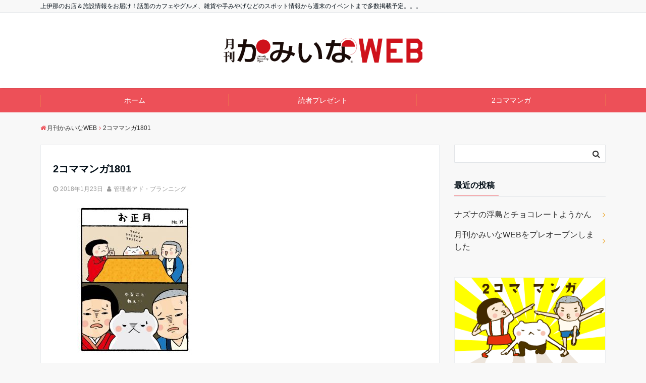

--- FILE ---
content_type: text/html; charset=UTF-8
request_url: https://kami-ina.com/raw/no-00019-%E3%81%8A%E6%AD%A3%E6%9C%88/2%E3%82%B3%E3%83%9E%E3%83%9E%E3%83%B3%E3%82%AC1801/
body_size: 12805
content:
<!DOCTYPE html>
<html lang="ja" dir="ltr">
<head prefix="og: https://ogp.me/ns# fb: https://ogp.me/ns/fb# website: http://ogp.me/ns/website#">
<meta charset="UTF-8">
<meta name="keywords" content="" >
<meta name="description" content="">
<meta name="viewport" content="width=device-width,initial-scale=1.0">
<meta name="robots" content="noindex, follow">
<!--<link rel="shortcut icon" href="https://kami-ina.com/wp/wp-content/themes/emanon-free/lib/img/favicon.ico">-->
<meta name='robots' content='index, follow, max-image-preview:large, max-snippet:-1, max-video-preview:-1' />
	<style>img:is([sizes="auto" i], [sizes^="auto," i]) { contain-intrinsic-size: 3000px 1500px }</style>
	
	<!-- This site is optimized with the Yoast SEO plugin v26.4 - https://yoast.com/wordpress/plugins/seo/ -->
	<title>2コママンガ1801 | 月刊かみいなWEB</title>
	<link rel="canonical" href="https://kami-ina.com/raw/no-00019-お正月/2コママンガ1801/" />
	<meta property="og:locale" content="ja_JP" />
	<meta property="og:type" content="article" />
	<meta property="og:title" content="2コママンガ1801 | 月刊かみいなWEB" />
	<meta property="og:url" content="https://kami-ina.com/raw/no-00019-お正月/2コママンガ1801/" />
	<meta property="og:site_name" content="月刊かみいなWEB" />
	<meta property="article:publisher" content="https://www.facebook.com/inacle" />
	<meta property="og:image" content="https://kami-ina.com/raw/no-00019-%E3%81%8A%E6%AD%A3%E6%9C%88/2%E3%82%B3%E3%83%9E%E3%83%9E%E3%83%B3%E3%82%AC1801" />
	<meta property="og:image:width" content="544" />
	<meta property="og:image:height" content="715" />
	<meta property="og:image:type" content="image/jpeg" />
	<meta name="twitter:card" content="summary_large_image" />
	<script type="application/ld+json" class="yoast-schema-graph">{"@context":"https://schema.org","@graph":[{"@type":"WebPage","@id":"https://kami-ina.com/raw/no-00019-%E3%81%8A%E6%AD%A3%E6%9C%88/2%E3%82%B3%E3%83%9E%E3%83%9E%E3%83%B3%E3%82%AC1801/","url":"https://kami-ina.com/raw/no-00019-%E3%81%8A%E6%AD%A3%E6%9C%88/2%E3%82%B3%E3%83%9E%E3%83%9E%E3%83%B3%E3%82%AC1801/","name":"2コママンガ1801 | 月刊かみいなWEB","isPartOf":{"@id":"https://kami-ina.com/#website"},"primaryImageOfPage":{"@id":"https://kami-ina.com/raw/no-00019-%E3%81%8A%E6%AD%A3%E6%9C%88/2%E3%82%B3%E3%83%9E%E3%83%9E%E3%83%B3%E3%82%AC1801/#primaryimage"},"image":{"@id":"https://kami-ina.com/raw/no-00019-%E3%81%8A%E6%AD%A3%E6%9C%88/2%E3%82%B3%E3%83%9E%E3%83%9E%E3%83%B3%E3%82%AC1801/#primaryimage"},"thumbnailUrl":"https://kami-ina.com/wp/wp-content/uploads/2018/01/9503629f24b99258ddcd0ed961a73670.jpg","datePublished":"2018-01-23T09:49:09+00:00","breadcrumb":{"@id":"https://kami-ina.com/raw/no-00019-%E3%81%8A%E6%AD%A3%E6%9C%88/2%E3%82%B3%E3%83%9E%E3%83%9E%E3%83%B3%E3%82%AC1801/#breadcrumb"},"inLanguage":"ja","potentialAction":[{"@type":"ReadAction","target":["https://kami-ina.com/raw/no-00019-%E3%81%8A%E6%AD%A3%E6%9C%88/2%E3%82%B3%E3%83%9E%E3%83%9E%E3%83%B3%E3%82%AC1801/"]}]},{"@type":"ImageObject","inLanguage":"ja","@id":"https://kami-ina.com/raw/no-00019-%E3%81%8A%E6%AD%A3%E6%9C%88/2%E3%82%B3%E3%83%9E%E3%83%9E%E3%83%B3%E3%82%AC1801/#primaryimage","url":"https://kami-ina.com/wp/wp-content/uploads/2018/01/9503629f24b99258ddcd0ed961a73670.jpg","contentUrl":"https://kami-ina.com/wp/wp-content/uploads/2018/01/9503629f24b99258ddcd0ed961a73670.jpg","width":544,"height":715},{"@type":"BreadcrumbList","@id":"https://kami-ina.com/raw/no-00019-%E3%81%8A%E6%AD%A3%E6%9C%88/2%E3%82%B3%E3%83%9E%E3%83%9E%E3%83%B3%E3%82%AC1801/#breadcrumb","itemListElement":[{"@type":"ListItem","position":1,"name":"ホーム","item":"https://kami-ina.com/"},{"@type":"ListItem","position":2,"name":"No.00019 お正月","item":"https://kami-ina.com/wp/raw/no-00019-%e3%81%8a%e6%ad%a3%e6%9c%88/"},{"@type":"ListItem","position":3,"name":"2コママンガ1801"}]},{"@type":"WebSite","@id":"https://kami-ina.com/#website","url":"https://kami-ina.com/","name":"月刊かみいなWEB","description":"上伊那のお店＆施設情報をお届け！話題のカフェやグルメ、雑貨や手みやげなどのスポット情報から週末のイベントまで多数掲載予定。。。","publisher":{"@id":"https://kami-ina.com/#organization"},"potentialAction":[{"@type":"SearchAction","target":{"@type":"EntryPoint","urlTemplate":"https://kami-ina.com/?s={search_term_string}"},"query-input":{"@type":"PropertyValueSpecification","valueRequired":true,"valueName":"search_term_string"}}],"inLanguage":"ja"},{"@type":"Organization","@id":"https://kami-ina.com/#organization","name":"有限会社アド・プランニング","url":"https://kami-ina.com/","logo":{"@type":"ImageObject","inLanguage":"ja","@id":"https://kami-ina.com/#/schema/logo/image/","url":"https://kami-ina.com/wp/wp-content/uploads/2017/01/logo.png","contentUrl":"https://kami-ina.com/wp/wp-content/uploads/2017/01/logo.png","width":205,"height":24,"caption":"有限会社アド・プランニング"},"image":{"@id":"https://kami-ina.com/#/schema/logo/image/"},"sameAs":["https://www.facebook.com/inacle"]}]}</script>
	<!-- / Yoast SEO plugin. -->


<link rel='dns-prefetch' href='//ajax.googleapis.com' />
<link rel='dns-prefetch' href='//maxcdn.bootstrapcdn.com' />
<link rel="alternate" type="application/rss+xml" title="月刊かみいなWEB &raquo; フィード" href="https://kami-ina.com/feed/" />
<link rel="alternate" type="application/rss+xml" title="月刊かみいなWEB &raquo; コメントフィード" href="https://kami-ina.com/comments/feed/" />
<link rel="alternate" type="application/rss+xml" title="月刊かみいなWEB &raquo; 2コママンガ1801 のコメントのフィード" href="https://kami-ina.com/raw/no-00019-%e3%81%8a%e6%ad%a3%e6%9c%88/2%e3%82%b3%e3%83%9e%e3%83%9e%e3%83%b3%e3%82%ac1801/feed/" />
<link rel='stylesheet' id='wp-block-library-css' href='https://kami-ina.com/wp/wp-includes/css/dist/block-library/style.min.css?ver=6.7.2' type='text/css' media='all' />
<style id='classic-theme-styles-inline-css' type='text/css'>
/*! This file is auto-generated */
.wp-block-button__link{color:#fff;background-color:#32373c;border-radius:9999px;box-shadow:none;text-decoration:none;padding:calc(.667em + 2px) calc(1.333em + 2px);font-size:1.125em}.wp-block-file__button{background:#32373c;color:#fff;text-decoration:none}
</style>
<style id='global-styles-inline-css' type='text/css'>
:root{--wp--preset--aspect-ratio--square: 1;--wp--preset--aspect-ratio--4-3: 4/3;--wp--preset--aspect-ratio--3-4: 3/4;--wp--preset--aspect-ratio--3-2: 3/2;--wp--preset--aspect-ratio--2-3: 2/3;--wp--preset--aspect-ratio--16-9: 16/9;--wp--preset--aspect-ratio--9-16: 9/16;--wp--preset--color--black: #000000;--wp--preset--color--cyan-bluish-gray: #abb8c3;--wp--preset--color--white: #ffffff;--wp--preset--color--pale-pink: #f78da7;--wp--preset--color--vivid-red: #cf2e2e;--wp--preset--color--luminous-vivid-orange: #ff6900;--wp--preset--color--luminous-vivid-amber: #fcb900;--wp--preset--color--light-green-cyan: #7bdcb5;--wp--preset--color--vivid-green-cyan: #00d084;--wp--preset--color--pale-cyan-blue: #8ed1fc;--wp--preset--color--vivid-cyan-blue: #0693e3;--wp--preset--color--vivid-purple: #9b51e0;--wp--preset--gradient--vivid-cyan-blue-to-vivid-purple: linear-gradient(135deg,rgba(6,147,227,1) 0%,rgb(155,81,224) 100%);--wp--preset--gradient--light-green-cyan-to-vivid-green-cyan: linear-gradient(135deg,rgb(122,220,180) 0%,rgb(0,208,130) 100%);--wp--preset--gradient--luminous-vivid-amber-to-luminous-vivid-orange: linear-gradient(135deg,rgba(252,185,0,1) 0%,rgba(255,105,0,1) 100%);--wp--preset--gradient--luminous-vivid-orange-to-vivid-red: linear-gradient(135deg,rgba(255,105,0,1) 0%,rgb(207,46,46) 100%);--wp--preset--gradient--very-light-gray-to-cyan-bluish-gray: linear-gradient(135deg,rgb(238,238,238) 0%,rgb(169,184,195) 100%);--wp--preset--gradient--cool-to-warm-spectrum: linear-gradient(135deg,rgb(74,234,220) 0%,rgb(151,120,209) 20%,rgb(207,42,186) 40%,rgb(238,44,130) 60%,rgb(251,105,98) 80%,rgb(254,248,76) 100%);--wp--preset--gradient--blush-light-purple: linear-gradient(135deg,rgb(255,206,236) 0%,rgb(152,150,240) 100%);--wp--preset--gradient--blush-bordeaux: linear-gradient(135deg,rgb(254,205,165) 0%,rgb(254,45,45) 50%,rgb(107,0,62) 100%);--wp--preset--gradient--luminous-dusk: linear-gradient(135deg,rgb(255,203,112) 0%,rgb(199,81,192) 50%,rgb(65,88,208) 100%);--wp--preset--gradient--pale-ocean: linear-gradient(135deg,rgb(255,245,203) 0%,rgb(182,227,212) 50%,rgb(51,167,181) 100%);--wp--preset--gradient--electric-grass: linear-gradient(135deg,rgb(202,248,128) 0%,rgb(113,206,126) 100%);--wp--preset--gradient--midnight: linear-gradient(135deg,rgb(2,3,129) 0%,rgb(40,116,252) 100%);--wp--preset--font-size--small: 13px;--wp--preset--font-size--medium: 20px;--wp--preset--font-size--large: 36px;--wp--preset--font-size--x-large: 42px;--wp--preset--spacing--20: 0.44rem;--wp--preset--spacing--30: 0.67rem;--wp--preset--spacing--40: 1rem;--wp--preset--spacing--50: 1.5rem;--wp--preset--spacing--60: 2.25rem;--wp--preset--spacing--70: 3.38rem;--wp--preset--spacing--80: 5.06rem;--wp--preset--shadow--natural: 6px 6px 9px rgba(0, 0, 0, 0.2);--wp--preset--shadow--deep: 12px 12px 50px rgba(0, 0, 0, 0.4);--wp--preset--shadow--sharp: 6px 6px 0px rgba(0, 0, 0, 0.2);--wp--preset--shadow--outlined: 6px 6px 0px -3px rgba(255, 255, 255, 1), 6px 6px rgba(0, 0, 0, 1);--wp--preset--shadow--crisp: 6px 6px 0px rgba(0, 0, 0, 1);}:where(.is-layout-flex){gap: 0.5em;}:where(.is-layout-grid){gap: 0.5em;}body .is-layout-flex{display: flex;}.is-layout-flex{flex-wrap: wrap;align-items: center;}.is-layout-flex > :is(*, div){margin: 0;}body .is-layout-grid{display: grid;}.is-layout-grid > :is(*, div){margin: 0;}:where(.wp-block-columns.is-layout-flex){gap: 2em;}:where(.wp-block-columns.is-layout-grid){gap: 2em;}:where(.wp-block-post-template.is-layout-flex){gap: 1.25em;}:where(.wp-block-post-template.is-layout-grid){gap: 1.25em;}.has-black-color{color: var(--wp--preset--color--black) !important;}.has-cyan-bluish-gray-color{color: var(--wp--preset--color--cyan-bluish-gray) !important;}.has-white-color{color: var(--wp--preset--color--white) !important;}.has-pale-pink-color{color: var(--wp--preset--color--pale-pink) !important;}.has-vivid-red-color{color: var(--wp--preset--color--vivid-red) !important;}.has-luminous-vivid-orange-color{color: var(--wp--preset--color--luminous-vivid-orange) !important;}.has-luminous-vivid-amber-color{color: var(--wp--preset--color--luminous-vivid-amber) !important;}.has-light-green-cyan-color{color: var(--wp--preset--color--light-green-cyan) !important;}.has-vivid-green-cyan-color{color: var(--wp--preset--color--vivid-green-cyan) !important;}.has-pale-cyan-blue-color{color: var(--wp--preset--color--pale-cyan-blue) !important;}.has-vivid-cyan-blue-color{color: var(--wp--preset--color--vivid-cyan-blue) !important;}.has-vivid-purple-color{color: var(--wp--preset--color--vivid-purple) !important;}.has-black-background-color{background-color: var(--wp--preset--color--black) !important;}.has-cyan-bluish-gray-background-color{background-color: var(--wp--preset--color--cyan-bluish-gray) !important;}.has-white-background-color{background-color: var(--wp--preset--color--white) !important;}.has-pale-pink-background-color{background-color: var(--wp--preset--color--pale-pink) !important;}.has-vivid-red-background-color{background-color: var(--wp--preset--color--vivid-red) !important;}.has-luminous-vivid-orange-background-color{background-color: var(--wp--preset--color--luminous-vivid-orange) !important;}.has-luminous-vivid-amber-background-color{background-color: var(--wp--preset--color--luminous-vivid-amber) !important;}.has-light-green-cyan-background-color{background-color: var(--wp--preset--color--light-green-cyan) !important;}.has-vivid-green-cyan-background-color{background-color: var(--wp--preset--color--vivid-green-cyan) !important;}.has-pale-cyan-blue-background-color{background-color: var(--wp--preset--color--pale-cyan-blue) !important;}.has-vivid-cyan-blue-background-color{background-color: var(--wp--preset--color--vivid-cyan-blue) !important;}.has-vivid-purple-background-color{background-color: var(--wp--preset--color--vivid-purple) !important;}.has-black-border-color{border-color: var(--wp--preset--color--black) !important;}.has-cyan-bluish-gray-border-color{border-color: var(--wp--preset--color--cyan-bluish-gray) !important;}.has-white-border-color{border-color: var(--wp--preset--color--white) !important;}.has-pale-pink-border-color{border-color: var(--wp--preset--color--pale-pink) !important;}.has-vivid-red-border-color{border-color: var(--wp--preset--color--vivid-red) !important;}.has-luminous-vivid-orange-border-color{border-color: var(--wp--preset--color--luminous-vivid-orange) !important;}.has-luminous-vivid-amber-border-color{border-color: var(--wp--preset--color--luminous-vivid-amber) !important;}.has-light-green-cyan-border-color{border-color: var(--wp--preset--color--light-green-cyan) !important;}.has-vivid-green-cyan-border-color{border-color: var(--wp--preset--color--vivid-green-cyan) !important;}.has-pale-cyan-blue-border-color{border-color: var(--wp--preset--color--pale-cyan-blue) !important;}.has-vivid-cyan-blue-border-color{border-color: var(--wp--preset--color--vivid-cyan-blue) !important;}.has-vivid-purple-border-color{border-color: var(--wp--preset--color--vivid-purple) !important;}.has-vivid-cyan-blue-to-vivid-purple-gradient-background{background: var(--wp--preset--gradient--vivid-cyan-blue-to-vivid-purple) !important;}.has-light-green-cyan-to-vivid-green-cyan-gradient-background{background: var(--wp--preset--gradient--light-green-cyan-to-vivid-green-cyan) !important;}.has-luminous-vivid-amber-to-luminous-vivid-orange-gradient-background{background: var(--wp--preset--gradient--luminous-vivid-amber-to-luminous-vivid-orange) !important;}.has-luminous-vivid-orange-to-vivid-red-gradient-background{background: var(--wp--preset--gradient--luminous-vivid-orange-to-vivid-red) !important;}.has-very-light-gray-to-cyan-bluish-gray-gradient-background{background: var(--wp--preset--gradient--very-light-gray-to-cyan-bluish-gray) !important;}.has-cool-to-warm-spectrum-gradient-background{background: var(--wp--preset--gradient--cool-to-warm-spectrum) !important;}.has-blush-light-purple-gradient-background{background: var(--wp--preset--gradient--blush-light-purple) !important;}.has-blush-bordeaux-gradient-background{background: var(--wp--preset--gradient--blush-bordeaux) !important;}.has-luminous-dusk-gradient-background{background: var(--wp--preset--gradient--luminous-dusk) !important;}.has-pale-ocean-gradient-background{background: var(--wp--preset--gradient--pale-ocean) !important;}.has-electric-grass-gradient-background{background: var(--wp--preset--gradient--electric-grass) !important;}.has-midnight-gradient-background{background: var(--wp--preset--gradient--midnight) !important;}.has-small-font-size{font-size: var(--wp--preset--font-size--small) !important;}.has-medium-font-size{font-size: var(--wp--preset--font-size--medium) !important;}.has-large-font-size{font-size: var(--wp--preset--font-size--large) !important;}.has-x-large-font-size{font-size: var(--wp--preset--font-size--x-large) !important;}
:where(.wp-block-post-template.is-layout-flex){gap: 1.25em;}:where(.wp-block-post-template.is-layout-grid){gap: 1.25em;}
:where(.wp-block-columns.is-layout-flex){gap: 2em;}:where(.wp-block-columns.is-layout-grid){gap: 2em;}
:root :where(.wp-block-pullquote){font-size: 1.5em;line-height: 1.6;}
</style>
<link rel='stylesheet' id='parent-style-css' href='https://kami-ina.com/wp/wp-content/themes/emanon-free/style.css?ver=6.7.2' type='text/css' media='all' />
<link rel='stylesheet' id='emanon-style-css' href='https://kami-ina.com/wp/wp-content/themes/kamiina2/style.css?ver=6.7.2' type='text/css' media='all' />
<link rel='stylesheet' id='animate-css' href='https://kami-ina.com/wp/wp-content/themes/emanon-free/lib/css/animate.min.css?ver=6.7.2' type='text/css' media='all' />
<link rel='subresource' id='font-awesome-css' href='https://maxcdn.bootstrapcdn.com/font-awesome/latest/css/font-awesome.min.css?ver=6.7.2' type='text/css' media='all' />
<link rel='stylesheet' id='slick-css' href='https://kami-ina.com/wp/wp-content/themes/kamiina2/lib/css/slick.css' type='text/css' media='all' />
<script type="text/javascript" src="https://ajax.googleapis.com/ajax/libs/jquery/2.1.3/jquery.min.js?ver=6.7.2" id="jquery-js"></script>
<script type="text/javascript" src="https://kami-ina.com/wp/wp-content/themes/kamiina2/lib/js/replace-setting.js?ver=6.7.2" id="replace-setting-js"></script>
<link rel="https://api.w.org/" href="https://kami-ina.com/wp-json/" /><link rel="alternate" title="JSON" type="application/json" href="https://kami-ina.com/wp-json/wp/v2/media/1651" /><link rel="EditURI" type="application/rsd+xml" title="RSD" href="https://kami-ina.com/wp/xmlrpc.php?rsd" />
<link rel='shortlink' href='https://kami-ina.com/?p=1651' />
<link rel="alternate" title="oEmbed (JSON)" type="application/json+oembed" href="https://kami-ina.com/wp-json/oembed/1.0/embed?url=https%3A%2F%2Fkami-ina.com%2Fraw%2Fno-00019-%25e3%2581%258a%25e6%25ad%25a3%25e6%259c%2588%2F2%25e3%2582%25b3%25e3%2583%259e%25e3%2583%259e%25e3%2583%25b3%25e3%2582%25ac1801%2F" />
<link rel="alternate" title="oEmbed (XML)" type="text/xml+oembed" href="https://kami-ina.com/wp-json/oembed/1.0/embed?url=https%3A%2F%2Fkami-ina.com%2Fraw%2Fno-00019-%25e3%2581%258a%25e6%25ad%25a3%25e6%259c%2588%2F2%25e3%2582%25b3%25e3%2583%259e%25e3%2583%259e%25e3%2583%25b3%25e3%2582%25ac1801%2F&#038;format=xml" />
<style>
/*---main color--*/
#gnav,.global-nav li ul li,.mb-scroll-nav{background-color:#ed5058;}
.fa,.required{color:#ed5058;}
#wp-calendar a{color:#ed5058;font-weight: bold;}
.cat-name, .sticky .cat-name{background-color:#ed5058;}
.pagination a:hover,.pagination .current{background-color:#ed5058;border:solid 1px #ed5058;}
.side-widget-title span,.entry-header span,.archive-title h1 > span{border-bottom:solid 1px #ed5058;}
.wpp-list li:before{background-color:#ed5058;}
/*--link color--*/
#gnav .global-nav .current-menu-item > a,#gnav .global-nav .current-menu-item > a .fa,#modal-global-nav-container .current-menu-item a,#modal-global-nav-container .sub-menu .current-menu-item a,.side-widget .current-menu-item a,.mb-scroll-nav-inner .current-menu-item a,.entry-title a:active,.pagination a,.post-nav .fa{color:#eeb043;}
.global-nav-default > li:first-child:before, .global-nav-default > li:after{background-color:#eeb043;}
.modal-menu .modal-gloval-icon-bar{background-color:#eeb043;}
.article-body a{color:#eeb043;}
.next-page span{background-color:#eeb043;color:#fff;}
.next-page a span {background-color:#fff;color:#eeb043;}
.comment-page-link .page-numbers{background-color:#fff;color:#eeb043;}
.comment-page-link .current{background-color:#eeb043;color:#fff;}
.side-widget li a:after{color:#eeb043;}
/*--link hover--*/
a:hover, .header-site-name a:hover, .global-nav a:hover, .side-widget a:hover, .side-widget li a:hover:before, .header-follow-btn a:hover .fa, #wp-calendar a:hover, .entry-title a:hover, .footer-follow-btn a:hover .fa{color:#eeb043;}
.scroll-nav-inner li:after{background-color:#eeb043;}
.featured-title h2:hover{color:#eeb043;}
.next-page a span:hover{background-color:#eeb043;color:#fff;}
.comment-page-link .page-numbers:hover{background-color:#eeb043;color:#fff;}
.tagcloud a:hover{border:solid 1px #eeb043;color:#eeb043;}
blockquote a:hover, .box-default a:hover, .box-info a:hover{color:#eeb043;}
#modal-global-nav-container .global-nav-default li a:hover{color:#eeb043;}
.side-widget li a:hover:after{color:#eeb043;}
.widget-contact a:hover .fa{color:#eeb043;}
#sidebar-cta {border:solid 4px #eeb043;}
/*--btn color--*/
.btn-more{background-color:#9b8d77;border:solid 1px #9b8d77;}
.btn a{background-color:#9b8d77;color:#fff;}
.btn a:hover{color:#fff;}
.btn-border{display:block;padding:8px 16px;border:solid 1px #9b8d77;}
.btn-border .fa{color:#9b8d77;}
.btn-border:hover{background-color:#9b8d77;}
input[type=submit]{background-color:#9b8d77;color:#fff;}
blockquote a, .box-default a, .box-info a{color:#9b8d77;}
/*--header-*/
.header,.header-logo,.header-widget{height:96px;}
.header, .header-col-line #gnav{background-color:#fff;}
.header-site-name{line-height:96px;}
.header-site-name a{color:#000c15;}
.header-col-line {height:80px;}
.header-col-line .header-site-name{line-height: 80px;}
/*--h2-*/
.article-body h2 {border-left:solid 4px #ed5058;}
/*--h3-*/
.article-body h3 {border-bottom:solid 2px #ed5058;}
.top-bar{background-color:#f8f8f8;}
.top-bar h1,.top-bar p{color:#000c15;}
.header-logo img, .modal-header-logo img{max-height:40px;}
@media screen and ( min-width: 768px ) {
.header-logo img{max-height:50px;}
}
.global-nav-line li a {color:#000c15;}
.scroll-nav .header-logo img{max-height:40px;}
/*--modal menu--*/
.modal-gloval-btn{position:absolute;top:50%;right:8px;-webkit-transform:translateY(-50%);transform:translateY(-50%);z-index:999;}
.modal-menu .modal-gloval-icon{float:left;margin-bottom:6px;}
.modal-menu .slicknav_no-text{margin:0;}
.modal-menu .modal-gloval-icon-bar{display:block;width:32px;height:3px;border-radius:4px;-webkit-transition:all 0.2s;transition:all 0.2s;}
.modal-gloval-btn .modal-gloval-icon-bar + .modal-gloval-icon-bar{margin-top:6px;}
.modal-menu .modal-menutxt{display:block;text-align:center;font-size:12px;font-size:1.2rem;color:#000c15;}
/*--featured section--*/
.featured{position:relative;overflow:hidden;background-color:#e8edf8;}
.featured:before{position:absolute;content:"";top:0;right:0;bottom:0;left:0;background-image:url(https://kami-ina.com/wp/wp-content/uploads/2017/01/back.gif);background-position:center;background-size:cover;background-repeat:no-repeat;opacity:1;-webkit-filter:blur(0px);filter: blur(0px);-webkit-transform: translate(0);transform: translate(0);}
/*--slick slider for front page & LP--*/
.slick-slider{-moz-box-sizing:border-box;box-sizing:border-box;-webkit-user-select:none;-moz-user-select:none;-ms-user-select:none;user-select:none;-webkit-touch-callout:none;-khtml-user-select:none;-ms-touch-action:pan-y;touch-action:pan-y;-webkit-tap-highlight-color:rgba(0,0,0,0)}
.slick-list,.slick-slider{display:block;position:relative}
.slick-list{overflow:hidden;margin:0;padding:0}
.slick-list:focus{outline:0}
.slick-list.dragging{cursor:pointer;cursor:hand}
.slick-slider .slick-list,.slick-slider .slick-track{-webkit-transform:translate3d(0,0,0);-moz-transform:translate3d(0,0,0);-ms-transform:translate3d(0,0,0);-o-transform:translate3d(0,0,0);transform:translate3d(0,0,0)}
.slick-track{display:block;position:relative;top:0;left:0;margin:40px 0}
.slick-track:after,.slick-track:before{display:table;content:''}
.slick-track:after{clear:both}.slick-loading .slick-track{visibility:hidden}
.slick-slide{display:none;float:left;height:100%;min-height:1px}[dir='rtl']
.slick-slide{float:right}
.slick-slide.slick-loading img{display:none}
.slick-slide.dragging img{pointer-events:none}
.slick-initialized .slick-slide{display:block}
.slick-loading .slick-slide{visibility:hidden}
.slick-vertical .slick-slide{display:block;height:auto;border:solid 1px transparent}
.slick-arrow.slick-hidden{display:none}
.slick-next:before,.slick-prev:before{content:""}
.slick-next{display:block;position:absolute;top:50%;right:-11px;padding:0;width:16px;height:16px;border-color:#eeb043;border-style:solid;border-width:2px 2px 0 0;background-color:transparent;cursor:pointer;text-indent:-9999px;-webkit-transform:rotate(45deg);-moz-transform:rotate(45deg);-ms-transform:rotate(45deg);-o-transform:rotate(45deg);transform:rotate(45deg)}
.slick-prev{display:block;position:absolute;top:50%;left:-11px;padding:0;width:16px;height:16px;border-color:#eeb043;border-style:solid;border-width:2px 2px 0 0;background-color:transparent;cursor:pointer;text-indent:-9999px;-webkit-transform:rotate(-135deg);-moz-transform:rotate(-135deg);-ms-transform:rotate(-135deg);-o-transform:rotate(-135deg);transform:rotate(-135deg)}
@media screen and ( min-width: 768px ) {
.slick-next{right:-16px;}
.slick-prev{left:-16px;}
}
/*--read more--*/
.archive-header{padding:8px 16px 64px 16px;}
.read-more{position:absolute;right: 0;bottom:24px;left:0;text-align:center;}
.read-more .fa{margin:0 0 0 4px;-webkit-transition:0.4s ease-in-out;transition:0.4s ease-in-out;}
.read-more a:hover .fa{color:#fff;}
.featured-date .read-more,.home .big-column .read-more,.archive .ar-big-column .read-more{position:absolute;right:0;bottom:32px;left:0;}
.home .big-column .btn-mid,.archive .ar-big-column .btn-mid{width: 80%;}
@media screen and ( min-width: 768px ) {
.archive-header {padding:8px 16px 72px 16px;}
.home .one-column .read-more,.archive .ar-one-column .read-more,.search .ar-one-column .read-more{position:absolute;right:16px;bottom:20px;left:auto;}
.blog .one-column .read-more,.archive .ar-one-column .read-more,.search .ar-one-column .read-more{position:absolute;right:16px;bottom:20px;left:auto;}
.home .big-column .btn-mid,.archive .ar-big-column .btn-mid,.search .ar-big-column .btn-mid{width:20%;}
.blog .big-column .btn-mid,.archive .ar-big-column .btn-mid,.search .ar-big-column .btn-mid{width:20%;}
.home .one-column .read-more .btn-border,.archive .ar-one-column .read-more .btn-border,.search .ar-one-column .read-more .btn-border{display:inline;}
.blog .one-column .read-more .btn-border,.archive .ar-one-column .read-more .btn-border,.search .ar-one-column .read-more .btn-border{display:inline;}
}
/*--remodal's necessary styles--*/
html.remodal-is-locked{overflow:hidden;-ms-touch-action:none;touch-action:none}
.remodal,[data-remodal-id]{display:none}
.remodal-overlay{position:fixed;z-index:9998;top:-5000px;right:-5000px;bottom:-5000px;left:-5000px;display:none}
.remodal-wrapper{position:fixed;z-index:9999;top:0;right:0;bottom:0;left:0;display:none;overflow:auto;text-align:center;-webkit-overflow-scrolling:touch}
.remodal-wrapper:after{display:inline-block;height:100%;margin-left:-0.05em;content:""}
.remodal-overlay,.remodal-wrapper{-webkit-backface-visibility:hidden;backface-visibility:hidden}
.remodal{position:relative;outline:0;-webkit-text-size-adjust:100%;-ms-text-size-adjust:100%;text-size-adjust:100%}
.remodal-is-initialized{display:inline-block}
/*--remodal's default mobile first theme--*/
.remodal-bg.remodal-is-opened,.remodal-bg.remodal-is-opening{-webkit-filter:blur(3px);filter:blur(3px)}.remodal-overlay{background:rgba(43,46,56,.9)}
.remodal-overlay.remodal-is-closing,.remodal-overlay.remodal-is-opening{-webkit-animation-duration:0.3s;animation-duration:0.3s;-webkit-animation-fill-mode:forwards;animation-fill-mode:forwards}
.remodal-overlay.remodal-is-opening{-webkit-animation-name:c;animation-name:c}
.remodal-overlay.remodal-is-closing{-webkit-animation-name:d;animation-name:d}
.remodal-wrapper{padding:16px}
.remodal{box-sizing:border-box;width:100%;-webkit-transform:translate3d(0,0,0);transform:translate3d(0,0,0);color:#2b2e38;background:#fff;}
.remodal.remodal-is-closing,.remodal.remodal-is-opening{-webkit-animation-duration:0.3s;animation-duration:0.3s;-webkit-animation-fill-mode:forwards;animation-fill-mode:forwards}
.remodal.remodal-is-opening{-webkit-animation-name:a;animation-name:a}
.remodal.remodal-is-closing{-webkit-animation-name:b;animation-name:b}
.remodal,.remodal-wrapper:after{vertical-align:middle}
.remodal-close{position:absolute;top:-32px;right:0;display:block;overflow:visible;width:32px;height:32px;margin:0;padding:0;cursor:pointer;-webkit-transition:color 0.2s;transition:color 0.2s;text-decoration:none;color:#fff;border:0;outline:0;background:;}
.modal-global-nav-close{position:absolute;top:0;right:0;display:block;overflow:visible;width:32px;height:32px;margin:0;padding:0;cursor:pointer;-webkit-transition:color 0.2s;transition:color 0.2s;text-decoration:none;color:#fff;border:0;outline:0;background:#eeb043;}
.remodal-close:focus,.remodal-close:hover{color:#2b2e38}
.remodal-close:before{font-family:Arial,Helvetica CY,Nimbus Sans L,sans-serif!important;font-size:32px;line-height:32px;position:absolute;top:0;left:0;display:block;width:32px;content:"\00d7";text-align:center;}
.remodal-cancel,.remodal-confirm{font:inherit;display:inline-block;overflow:visible;min-width:110px;margin:0;padding:9pt 0;cursor:pointer;-webkit-transition:background 0.2s;transition:background 0.2s;text-align:center;vertical-align:middle;text-decoration:none;border:0;outline:0}
.remodal-confirm{color:#fff;background:#81c784}
.remodal-confirm:focus,.remodal-confirm:hover{background:#66bb6a}
.remodal-cancel{color:#fff;background:#e57373}
.remodal-cancel:focus,.remodal-cancel:hover{background:#ef5350}
.remodal-cancel::-moz-focus-inner,.remodal-close::-moz-focus-inner,.remodal-confirm::-moz-focus-inner{padding:0;border:0}
@-webkit-keyframes a{0%{-webkit-transform:scale(1.05);transform:scale(1.05);opacity:0}to{-webkit-transform:none;transform:none;opacity:1}}
@keyframes a{0%{-webkit-transform:scale(1.05);transform:scale(1.05);opacity:0}to{-webkit-transform:none;transform:none;opacity:1}}
@-webkit-keyframes b{0%{-webkit-transform:scale(1);transform:scale(1);opacity:1}to{-webkit-transform:scale(0.95);transform:scale(0.95);opacity:0}}
@keyframes b{0%{-webkit-transform:scale(1);transform:scale(1);opacity:1}to{-webkit-transform:scale(0.95);transform:scale(0.95);opacity:0}}
@-webkit-keyframes c{0%{opacity:0}to{opacity:1}}
@keyframes c{0%{opacity:0}to{opacity:1}}
@-webkit-keyframes d{0%{opacity:1}to{opacity:0}}
@keyframes d{0%{opacity:1}to{opacity:0}}
@media only screen and (min-width:641px){.remodal{max-width:700px}}.lt-ie9 .remodal-overlay{background:#2b2e38}.lt-ie9 .remodal{width:700px}
/*--footer--*/
.footer{color:#b5b5b5;background-color:#232323;}
.footer a,.footer .fa{color:#b5b5b5;}
.footer a:hover{color:#fff;}
.footer a:hover .fa{color:#fff;}
.footer-nav li{border-right:solid 1px #b5b5b5;}
.footer-widget-box h2,.footer-widget-box h3,.footer-widget-box h4,.footer-widget-box h5,.footer-widget-box h6{color:#b5b5b5;}
.footer-widget-box h3{border-bottom:solid 1px #b5b5b5;}
.footer-widget-box a:hover .fa#fff;}
.footer-widget-box #wp-calendar caption{border:solid 1px #b5b5b5;border-bottom: none;}
.footer-widget-box #wp-calendar th{border:solid 1px #b5b5b5;}
.footer-widget-box #wp-calendar td{border:solid 1px #b5b5b5;}
.footer-widget-box #wp-calendar a:hover{color:#fff;}
.footer-widget-box .tagcloud a{border:solid 1px #b5b5b5;}
.footer-widget-box .tagcloud a:hover{border:solid 1px #fff;}
.footer-widget-box .wpp-list .wpp-excerpt, .footer-widget-box .wpp-list .post-stats, .footer-widget-box .wpp-list .post-stats a{color:#b5b5b5;}
.footer-widget-box .wpp-list a:hover{color:#fff;}
.footer-widget-box select{border:solid  1px #b5b5b5;color:#b5b5b5;}
.footer-widget-box .widget-contact a:hover .fa{color:#fff;}
@media screen and ( min-width: 768px ) {.footer a:hover .fa{color:#b5b5b5;}}
/*--page custom css--*/
</style>
<script type="application/ld+json">{
				"@context" : "http://schema.org",
				"@type" : "Article",
				"headline" : "2コママンガ1801",
				"datePublished" : "2018-1-23",
				"dateModified" : "2018-1-23",
				"articleSection" : "",
				"mainEntityOfPage" : "https://kami-ina.com/raw/no-00019-%e3%81%8a%e6%ad%a3%e6%9c%88/2%e3%82%b3%e3%83%9e%e3%83%9e%e3%83%b3%e3%82%ac1801/",
				"author" : {
						 "@type" : "Person",
						 "name" : "管理者アド・プランニング"
						 },
				"image" : {
						 "@type" : "ImageObject",
						 "url" : "https://kami-ina.com/wp/wp-content/uploads/2018/01/9503629f24b99258ddcd0ed961a73670.jpg",
						 "width" : "544",
						 "height" : "715"
						 },
				"publisher" : {
						 "@type" : "Organization",
						 "name" : "月刊かみいなWEB",
						 "logo" : {
									"@type" : "ImageObject",
									"url" : "https://kami-ina.com/wp/wp-content/uploads/2016/08/logo.png",
									"width" : "245",
									"height" : "50"
									}
						 }
				}</script>
<link rel="icon" href="https://kami-ina.com/wp/wp-content/uploads/2023/07/cropped-chara1-32x32.png" sizes="32x32" />
<link rel="icon" href="https://kami-ina.com/wp/wp-content/uploads/2023/07/cropped-chara1-192x192.png" sizes="192x192" />
<link rel="apple-touch-icon" href="https://kami-ina.com/wp/wp-content/uploads/2023/07/cropped-chara1-180x180.png" />
<meta name="msapplication-TileImage" content="https://kami-ina.com/wp/wp-content/uploads/2023/07/cropped-chara1-270x270.png" />
</head>
<body id="top" class="attachment attachment-template-default single single-attachment postid-1651 attachmentid-1651 attachment-jpeg">
<!--google analytics-->
<script>
	(function(i,s,o,g,r,a,m){i['GoogleAnalyticsObject']=r;i[r]=i[r]||function(){
	(i[r].q=i[r].q||[]).push(arguments)},i[r].l=1*new Date();a=s.createElement(o),
	m=s.getElementsByTagName(o)[0];a.async=1;a.src=g;m.parentNode.insertBefore(a,m)
	})(window,document,'script','//www.google-analytics.com/analytics.js','ga');
	ga('create', 'UA-90663793-1', 'auto');
	ga('send', 'pageview');
</script>
<!--end google analytics-->
<header id="header-wrapper" itemscope itemtype="http://schema.org/WPHeader">
	<!--top bar-->
	<div class="top-bar">
		<div class="container">
			<div class="col12">
			<p itemprop="description">上伊那のお店＆施設情報をお届け！話題のカフェやグルメ、雑貨や手みやげなどのスポット情報から週末のイベントまで多数掲載予定。。。</p>
			</div>
		</div>
	</div>
	<!--end top bar-->
	<!--header-->
	<div class="header">
		<div class="container">
			<div class="col12 header-col-center">
			<div class="header-logo"><a href="https://kami-ina.com/"><img src="https://kami-ina.com/wp/wp-content/uploads/2016/08/logo.png" alt="月刊かみいなWEB" ></a></div>
			</div>
		</div>
		<!--mobile menu-->
		<div class="modal-menu">
			<a href="#modal-global-nav" data-remodal-target="modal-global-nav" class="modal-gloval-btn">
				<span class="modal-menutxt">Menu</span>
				<span class="modal-gloval-icon">
					<span class="modal-gloval-icon-bar"></span>
					<span class="modal-gloval-icon-bar"></span>
					<span class="modal-gloval-icon-bar"></span>
				</span>
			</a>
		</div>
		<!--global nav-->
<div class="remodal" data-remodal-id="modal-global-nav" data-remodal-options="hashTracking:false">
	<button data-remodal-action="close" class="remodal-close modal-global-nav-close"></button>
	<div id="modal-global-nav-container">
		<div class="modal-header-logo"><a href="https://kami-ina.com/"><img src="https://kami-ina.com/wp/wp-content/uploads/2016/08/logo.png" alt="月刊かみいなWEB" ></a></div>
		<nav>
		<ul id="menu-main-menu" class="global-nav global-nav-default"><li id="menu-item-16075" class="menu-item menu-item-type-custom menu-item-object-custom menu-item-home menu-item-16075"><a href="https://kami-ina.com/">ホーム</a></li>
<li id="menu-item-24850" class="menu-item menu-item-type-post_type menu-item-object-page menu-item-24850"><a href="https://kami-ina.com/presents/">読者プレゼント</a></li>
<li id="menu-item-29122" class="menu-item menu-item-type-custom menu-item-object-custom menu-item-29122"><a href="https://kami-ina.com/raw/">2コママンガ</a></li>
</ul>		</nav>
			</div>
</div>
<!--end global nav-->		<!--end mobile menu-->
	</div>
	<!--end header-->
</header>
<!--global nav-->
<div id="gnav" class="default-nav">
	<div class="container">
		<div class="col12">
			<nav id="menu">
			<ul id="menu-main-menu-1" class="global-nav global-nav-default"><li class="menu-item menu-item-type-custom menu-item-object-custom menu-item-home menu-item-16075"><a href="https://kami-ina.com/">ホーム</a></li>
<li class="menu-item menu-item-type-post_type menu-item-object-page menu-item-24850"><a href="https://kami-ina.com/presents/">読者プレゼント</a></li>
<li class="menu-item menu-item-type-custom menu-item-object-custom menu-item-29122"><a href="https://kami-ina.com/raw/">2コママンガ</a></li>
</ul>			</nav>
		</div>
	</div>
</div>
<!--end global nav-->

<!--content-->
<div class="content">
	<div class="container">
		<!--breadcrumb-->
	<nav id="breadcrumb" class="col12 rcrumbs clearfix">
	<ol itemscope itemtype="http://schema.org/BreadcrumbList"><li itemprop="itemListElement" itemscope itemtype="http://schema.org/ListItem"><i class="fa fa-home"></i><a itemprop="item" href="https://kami-ina.com/"><span itemprop="name">月刊かみいなWEB</span></a><i class="fa fa-angle-right"></i><meta itemprop="position" content="1" /></li><li><span>2コママンガ1801</span></li></ol>
</nav>
<!--end breadcrumb-->		<!--main-->
		<main>
			<div class="col-main first">
			<!--article-->
<article class="article post-1651 attachment type-attachment status-inherit hentry one-column ar-one-column au-one-column">
		<header>
		<div class="article-header">
			<h1 class="entry-title">2コママンガ1801</h1>
			<ul class="post-meta clearfix">
<li><i class="fa fa-clock-o"></i><time class="date published updated" datetime="2018-01-23">2018年1月23日</time></li>
<li><i class="fa fa-user"></i><span class="vcard author"><span class="fn"><a href="https://kami-ina.com/author/adopura-web/">管理者アド・プランニング</a></span></span></li>
</ul >
		</div>
			</header>
	<section class="article-body">
				<p class="attachment"><a href='https://kami-ina.com/wp/wp-content/uploads/2018/01/9503629f24b99258ddcd0ed961a73670.jpg'><img fetchpriority="high" decoding="async" width="228" height="300" src="https://kami-ina.com/wp/wp-content/uploads/2018/01/9503629f24b99258ddcd0ed961a73670-228x300.jpg" class="attachment-medium size-medium" alt="" srcset="https://kami-ina.com/wp/wp-content/uploads/2018/01/9503629f24b99258ddcd0ed961a73670-228x300.jpg 228w, https://kami-ina.com/wp/wp-content/uploads/2018/01/9503629f24b99258ddcd0ed961a73670.jpg 544w" sizes="(max-width: 228px) 100vw, 228px" /></a></p>
											</section>
					<footer class="article-footer">
				<div class="article-follow">
			<!--sns follow-->
<div class="sns-follow">
	 
	<h3>SNSで購読する</h3>
		<ul>
										<li class="feedly"><a href="https://feedly.com/i/subscription/feed/https://kami-ina.com/feed/" target="_blank"><i class="fa fa fa-rss"></i>Feedly</a></li>
		 </ul>
</div>
<!--end sns follow-->		</div>
					<div id="respond" class="comment-respond">
		<h3 id="reply-title" class="comment-reply-title">コメントを残す <small><a rel="nofollow" id="cancel-comment-reply-link" href="/raw/no-00019-%E3%81%8A%E6%AD%A3%E6%9C%88/2%E3%82%B3%E3%83%9E%E3%83%9E%E3%83%B3%E3%82%AC1801/#respond" style="display:none;">コメントをキャンセル</a></small></h3><form action="https://kami-ina.com/wp/wp-comments-post.php" method="post" id="commentform" class="comment-form"><p class="comment-notes"><span id="email-notes">メールアドレスが公開されることはありません。</span> <span class="required-field-message"><span class="required">※</span> が付いている欄は必須項目です</span></p><p class="comment-form-comment"><label for="comment">コメント <span class="required">※</span></label> <textarea id="comment" name="comment" cols="45" rows="8" maxlength="65525" required="required"></textarea></p><p class="comment-form-author"><label for="author">名前 <span class="required">※</span></label> <input id="author" name="author" type="text" value="" size="30" maxlength="245" autocomplete="name" required="required" /></p>
<p class="comment-form-email"><label for="email">メール <span class="required">※</span></label> <input id="email" name="email" type="text" value="" size="30" maxlength="100" aria-describedby="email-notes" autocomplete="email" required="required" /></p>
<p class="comment-form-url"><label for="url">サイト</label> <input id="url" name="url" type="text" value="" size="30" maxlength="200" autocomplete="url" /></p>
<p class="comment-form-cookies-consent"><input id="wp-comment-cookies-consent" name="wp-comment-cookies-consent" type="checkbox" value="yes" /> <label for="wp-comment-cookies-consent">次回のコメントで使用するためブラウザーに自分の名前、メールアドレス、サイトを保存する。</label></p>
<p><img src="https://kami-ina.com/wp/wp-content/siteguard/16537179.png" alt="CAPTCHA"></p><p><label for="siteguard_captcha">上に表示された文字を入力してください。</label><br /><input type="text" name="siteguard_captcha" id="siteguard_captcha" class="input" value="" size="10" aria-required="true" /><input type="hidden" name="siteguard_captcha_prefix" id="siteguard_captcha_prefix" value="16537179" /></p><p class="form-submit"><input name="submit" type="submit" id="submit" class="submit" value="コメントを送信" /> <input type='hidden' name='comment_post_ID' value='1651' id='comment_post_ID' />
<input type='hidden' name='comment_parent' id='comment_parent' value='0' />
</p></form>	</div><!-- #respond -->
		</footer>
		</article>
<!--end article-->
<!--pre nex-->

	<nav class="navigation post-navigation" aria-label="投稿">
		<h2 class="screen-reader-text">投稿ナビゲーション</h2>
		<div class="nav-links"><div class="nav-previous"><a href="https://kami-ina.com/raw/no-00019-%e3%81%8a%e6%ad%a3%e6%9c%88/" rel="prev"><span class="post-nav"><i class="fa fa-chevron-left"></i>前のページへ</span><span class="nav-title">No.00019 お正月</span></a></div></div>
	</nav><!--end pre nex--><!--related post-->
<aside>
	<div class="related wow fadeIn" data-wow-delay="0.2s">
		<h3>関連記事</h3>
				<ul class="related-list">
						<li class="col6">
								<div class="related-thumbnail">
					<a class="image-link" href="https://kami-ina.com/pre-open/"><img width="180" height="180" src="https://kami-ina.com/wp/wp-content/uploads/2016/08/pre-open-180x180.jpg" class="attachment-square-thumbnail size-square-thumbnail wp-post-image" alt="" decoding="async" loading="lazy" srcset="https://kami-ina.com/wp/wp-content/uploads/2016/08/pre-open-180x180.jpg 180w, https://kami-ina.com/wp/wp-content/uploads/2016/08/pre-open-150x150.jpg 150w" sizes="auto, (max-width: 180px) 100vw, 180px" /></a>
				</div>
								<div class="related-date">
					<span class="post-meta small">2016年8月12日</span>
					<h4><a href="https://kami-ina.com/pre-open/" title="月刊かみいなWEBをプレオープンしました">月刊かみいなWEBをプレオープンしました</a></h4>
				</div>
			</li>
						<li class="col6">
								<div class="related-thumbnail">
					<a class="image-link" href="https://kami-ina.com/valentine-recipe/"><img width="180" height="180" src="https://kami-ina.com/wp/wp-content/uploads/2017/01/f0a1090585375921b4e7a3ba595b8a91-180x180.jpg" class="attachment-square-thumbnail size-square-thumbnail wp-post-image" alt="" decoding="async" loading="lazy" srcset="https://kami-ina.com/wp/wp-content/uploads/2017/01/f0a1090585375921b4e7a3ba595b8a91-180x180.jpg 180w, https://kami-ina.com/wp/wp-content/uploads/2017/01/f0a1090585375921b4e7a3ba595b8a91-150x150.jpg 150w, https://kami-ina.com/wp/wp-content/uploads/2017/01/f0a1090585375921b4e7a3ba595b8a91-300x300.jpg 300w, https://kami-ina.com/wp/wp-content/uploads/2017/01/f0a1090585375921b4e7a3ba595b8a91-768x765.jpg 768w, https://kami-ina.com/wp/wp-content/uploads/2017/01/f0a1090585375921b4e7a3ba595b8a91-1024x1020.jpg 1024w, https://kami-ina.com/wp/wp-content/uploads/2017/01/f0a1090585375921b4e7a3ba595b8a91.jpg 1488w" sizes="auto, (max-width: 180px) 100vw, 180px" /></a>
				</div>
								<div class="related-date">
					<span class="post-meta small">2017年1月23日</span>
					<h4><a href="https://kami-ina.com/valentine-recipe/" title="ナズナの浮島とチョコレートようかん">ナズナの浮島とチョコレートようかん</a></h4>
				</div>
			</li>
					</ul>
			</div>
</aside>
<!--end related post-->			</div>
		</main>
		<!--end main-->
		<!--sidebar-->
		<aside class="col-sidebar sidebar">
						<div class="side-widget">

<form role="search" method="get" class="search-form" action="https://kami-ina.com/">
	<label for="search-form-696dfeb50ceb6">
	</label>
	<input type="search" id="search-form-696dfeb50ceb6" class="search-field" value="" name="s" />
	<button type="submit" class="search-submit"><i class="fa fa-search"></i></button>
</form>
</div>
		<div class="side-widget">
		<div class="side-widget-title"><h3><span>最近の投稿</span></h3></div>
		<ul>
											<li>
					<a href="https://kami-ina.com/valentine-recipe/">ナズナの浮島とチョコレートようかん</a>
									</li>
											<li>
					<a href="https://kami-ina.com/pre-open/">月刊かみいなWEBをプレオープンしました</a>
									</li>
					</ul>

		</div><div class="side-widget-fixed">
<div class="side-widget">			<div class="textwidget"><div class="side_bnr"><a href="https://kami-ina.com/wp/raw/"><img src="https://kami-ina.com/wp/wp-content/uploads/2017/01/2koma-manga-side.png" alt="シロ太とためとうめの2コママンガ"></a></div></div>
		</div></div>
		</aside>
		<!--end sidebar-->
	</div>
</div>
<!--end content-->

<!--footer-->
<footer class="footer">
  <!--sidebar footer-->
    <div class="sidebar-footer" >
	<div class="container">
			<div class="col4 first">
							</div>
			<div class="col4">
				<div class="footer-widget-box"><div class="menu-footer-menu-container"><ul id="menu-footer-menu" class="menu"><li id="menu-item-130" class="menu-item menu-item-type-post_type menu-item-object-page menu-item-130"><a href="https://kami-ina.com/privacy/">プライバシーポリシー</a></li>
</ul></div></div>			</div>
			<div class="col4">
							</div>
	</div>
</div>
    <!--end sidebar footer-->
  <div class="container">
    <div class="col12">
      <div class="pagetop wow slideInUp"><a href="#top"><i class="fa fa-chevron-up" aria-hidden="true"></i><span class="br"></span>Page Top</a></div>            <div class="copyright">
<small>&copy;&nbsp;<a href="https://kami-ina.com">月刊かみいなWEB</a><br class="br-sp"> Powered by <a href="https://wp-emanon.jp/" target="_blank" rel="nofollow">Emanon</a></small>
</div>
    </div>
  </div>
</footer>
<!--end footer-->
<script type="text/javascript" src="https://kami-ina.com/wp/wp-content/themes/emanon-free/lib/js/master.js?ver=6.7.2" id="emanon-master-js"></script>
<script type="text/javascript" src="https://kami-ina.com/wp/wp-content/themes/emanon-free/lib/js/wow.min.js?ver=6.7.2" id="emanon-wow-js"></script>
<script type="text/javascript" src="https://kami-ina.com/wp/wp-content/themes/emanon-free/lib/js/wow-init-stop-mobile.js?ver=6.7.2" id="emanon-wow-init-js"></script>
<script type="text/javascript" src="https://kami-ina.com/wp/wp-content/themes/emanon-free/lib/js/custom.min.js?ver=6.7.2" id="emanon-custom-js"></script>
<script type="text/javascript" src="https://kami-ina.com/wp/wp-includes/js/comment-reply.min.js?ver=6.7.2" id="comment-reply-js" async="async" data-wp-strategy="async"></script>
<script type="text/javascript" src="https://kami-ina.com/wp/wp-content/themes/kamiina2/lib/js/slick.min.js?ver=1.0" id="slick.min-js"></script>
<script type="text/javascript" src="https://kami-ina.com/wp/wp-content/themes/kamiina2/lib/js/carousel-setting.js?ver=1.0" id="carousel-setting-js"></script>
<script type="text/javascript" src="https://kami-ina.com/wp/wp-content/themes/kamiina2/lib/js/heightLine.js?ver=1.0" id="heightLine-js"></script>

</body>
</html>

--- FILE ---
content_type: text/css
request_url: https://kami-ina.com/wp/wp-content/themes/kamiina2/style.css?ver=6.7.2
body_size: 3468
content:
@charset "UTF-8";
/*
	Theme Name: kamiina2
	Theme URI: 
	Author: adoplaning
	Author URI: https://www.adopura.com/
	Version: 2.0
	Description: このテーマは月刊かみいなWEB専用テーマです
	Template: emanon-free
	Text Domain: kami-ina
*/

 
@import url('../emanon-free/style.css');

.display-flex {
  display: -webkit-box;
  display: -webkit-flex;
  display: -ms-flexbox;
  display: flex;
  -ms-flex-wrap: wrap;
  -webkit-flex-wrap: wrap;
  flex-wrap: wrap;
}

.display-flex-center {
  display: -webkit-box;
  display: -webkit-flex;
  display: -ms-flexbox;
  display: flex;
  -ms-flex-wrap: wrap;
  -webkit-flex-wrap: wrap;
  flex-wrap: wrap;
  -webkit-box-pack: center;
  -webkit-justify-content: center;
  -ms-flex-pack: center;
  justify-content: center;
}

.display-flex-between {
  display: -webkit-box;
  display: -webkit-flex;
  display: -ms-flexbox;
  display: flex;
  -ms-flex-wrap: wrap;
  -webkit-flex-wrap: wrap;
  flex-wrap: wrap;
  -webkit-box-pack: space-between;
  -webkit-justify-content: space-between;
  -ms-flex-pack: space-between;
  justify-content: space-between;
}


/*magin*/
.mt-05{
	margin-top:-5px!important;
}
.mt-10{
	margin-top:-10px!important;
}
.mt-20{
	margin-top:-20px!important;
}
.mt-30{
	margin-top:-30px!important;
}
.mt00{
	margin-top:0px!important;
}
.mt05{
	margin-top:5px!important;
}
.mt10{
	margin-top:10px!important;
}
.mt15{
	margin-top:15px!important;
}
.mt20{
	margin-top:20px!important;
}
.mt25{
	margin-top:25px!important;
}
.mt30{
	margin-top:30px!important;
}
.mt35{
	margin-top:35px!important;
}
.mt40{
	margin-top:40px!important;
}
.mt45{
	margin-top:45px!important;
}
.mt50{
	margin-top:50px!important;
}
.mt55{
	margin-top:55px!important;
}
.mt60{
	margin-top:60px!important;
}
.mb-20{
	margin-bottom:-20px!important;
}
.mb00{
	margin-bottom:0px!important;
}
.mb05{
	margin-bottom:5px!important;
}
.mb10{
	margin-bottom:10px!important;
}
.mb15{
	margin-bottom:15px!important;
}
.mb20{
	margin-bottom:20px!important;
}
.mb25{
	margin-bottom:25px!important;
}
.mb30{
	margin-bottom:30px!important;
}
.mb35{
	margin-bottom:35px!important;
}
.mb40{
	margin-bottom:40px!important;
}
.mb45{
	margin-bottom:45px!important;
}
.mb50{
	margin-bottom:50px!important;
}
.mb55{
	margin-bottom:55px!important;
}
.mb60{
	margin-bottom:60px!important;
}
.mb70{
	margin-bottom:70px!important;
}
.mb90{
	margin-bottom:90px!important;
}
.mb95{
	margin-bottom:95px!important;
}
.mb100{
	margin-bottom:100px!important;
}
.ml00{
	margin-left:0px!important;
}
.ml04{
	margin-left:4px!important;
}
.ml10{
	margin-left:10px!important;
}
.ml15{
	margin-left:15px;
}
.ml20{
	margin-left:20px;
}
.ml30{
	margin-left:30px!important;
}
.ml35{
	margin-left:35px;
}
.ml78{
	margin-left: 78px;
}
.mr04{
	margin-right:4px;
}

.mr00{
	margin-right:0px!important;
}
.mr05{
	margin-right:5px;
}
.mr10{
	margin-right:10px!important;
}
.mr20{
	margin-right:20px!important;
}
.mr40{
	margin-right:40px;
}
.mall0{
	margin:0;
}
.m-auto{
	margin:0 auto!important;
}
.pdall0{
	padding:0!important;
}
.pd-side0 {
	padding-left:0!important;
	padding-right:0!important;
}
.pd-side20{
	padding:0 20px!important;
}
.pd-side30{
	padding:0 30px!important;
}
.pt00 {
	padding-top:0px!important;
}
.pt10 {
	padding-top:10px!important;
}
.pb10 {
	padding-bottom:10px!important;
}
.pt20 {
	padding-top:20px!important;
}
.pt30 {
	padding-top:30px!important;
}
.pb20 {
	padding-bottom:20px!important;
}
.pr15 {
	padding-right:15px!important;
}
.pr20 {
	padding-right:20px!important;
}
.pl00 {
	padding-left:0px!important;
}
.pl15 {
	padding-left:15px!important;
}
.pl20 {
	padding-left:20px!important;
}

/*テキスト配置*/
.txt-center {
	text-align:center!important;
}
.txt-left {
	text-align:left!important;
}
.txt-right {
	text-align:right!important;
}
.txt-bold {
	font-weight:bold;
}


/*header*/
#header-wrapper {
	height: 175px;
}
#header-wrapper .header,
.header-wrapper,
.header-logo {
	height:150px!important;
}

/*menu*/
#menu .global-nav .current-menu-item > a,
#menu .global-nav .current-menu-item a:hover {
	color: #FFF!important;
	background-color: #900!important;
}
#menu .global-nav .current-menu-item a:hover {
	color: #FFF!important;
	background-color: #900!important;
}

/*slick スライダー*/
.slick-slider {
	position:relative;
}
.slick-arrow {
	position: absolute;
	top:50%;
	width:40px;
	height:40px;
	z-index:1;
}
.slick-arrow i {
	color:#FFF;
	font-size:2em;
}
.slick-prev {
	left:-15px;
}

.slick-next {
	right:-15px;
}
.item {
	margin: 0 10px;
}
.item p {
	margin-bottom:0px;
}

/*フォーム*/
.article-body .present_form h2 {
    margin: 46px 0 24px 0;
}
.form-box p {
	margin-bottom:5px;
}
.form-box p .tl {
	margin-top: 20px;
	margin-bottom:3px;
	display: block;
	color:#cf121b;
	font-weight: 600;
/*	border-bottom: 1px solid #e2e5e8;*/
}
.form-box p .tl::before {
	font-family: 'FontAwesome';
	content: '\f192';
	margin-right:5px;
	border-radius: 4px;
	overflow: hidden;
}
.form-box p .tl .m-alert {
	display: inline-block;
    background-color: #ce1212;
    padding: 0 7px;
    color: #FFF;
    font-size: 12px;
	font-weight: 400;
    margin-left: 5px;
    border-radius: 20px;
}

/*サイド*/
.side_bnr {
	background-color: #FFF;
	border: 1px solid #ebedf0;
}

/*ボタン*/
button{
        background-color: transparent;
        border: none;
        cursor: pointer;
        outline: none;
        padding: 0;
        appearance: none;
}

/*読者プレゼント*/
.slick-list, .slick-slider {
    overflow: hidden;
}
.slick-slider .slick-prev {
    left: 16px;
}
.slick-slider .slick-next {
    right: 16px;
}
.present-box .slick-slide {
	position:relative;
	margin: 0 6px;
	padding: 20px;
	border: 1px dashed #ccc;
    background: #fff;
}
.present-box .slick-slide .posttype_thumbnail a img {
	margin:0 auto;
    height: 200px;
    object-fit: contain;
}
.present-box .slick-slide strong,
.present-box .slick-slide strong a{
	color:#C00;
	padding: 10px 0;
}

.posttype_presentlistpresent_presentlist .slick-track,
.posttype_presentlistpresent400_presentlist .slick-track {
	margin: 20px auto;
}
.posttype_presentlistpresent_presentlist .item,
.posttype_presentlistpresent400_presentlist .item,
.posttype_presentlistxmas_present_presentlist .item {
	background: #fff;
    height: auto !important;
}
.posttype_presentlistpresent_presentlist .item p,
.posttype_presentlistpresent400_presentlist .item p {
	font-size: 14px;
    line-height: 1.5;
    padding-bottom: 10px;
    padding-top: 5px;
    font-feature-settings: "palt";
    letter-spacing: 1px;
}
.posttype_presentlistpresent_presentlist .item .posttype_thumbnail,
.posttype_presentlistpresent400_presentlist .item .posttype_thumbnail {
	height: 200px;
}
.posttype_presentlistpresent_presentlist .item .posttype_thumbnail img,
.posttype_presentlistpresent400_presentlist .item .posttype_thumbnail img {
	object-fit: contain;
	height: 100%;
}

.present-box .present_number {
	position:absolute;
	top: -5px;
	right: 5px;
	padding:5px 10px;
	text-align:center;
	font-size:1.7em;
	font-weight:800;
	color:#FFF;
	background-color: #ffaa00;
	border-radius:5px;
}
.present_deadline,
.present_offer,
.present_offer_tel {
	padding:10px 0 0;
	margin:10px 0;
	border-top: 1px dashed #ccc;
}
.present_offer_tel {
	margin-bottom: 0;
}
.present_deadline span,
.present_offer span,
.present_offer_tel span {
	color:#cf121b;
	margin-right:5px;
}
.present_offer a {
	color: #099600;
	font-weight:bold;
}
.present_offer a::before {
	font-family: 'FontAwesome';
	content: '\f0ac';
	margin-right:5px;
}
.single-present .article-thumbnail {
	position:relative;
}
.single-present .article-thumbnail .present_number {
	position:absolute;
	top: 10px;
	left: 10px;
	padding:5px 10px;
	text-align:center;
	font-size:1.7em;
	font-weight:800;
	color:#FFF;
	background-color: #ffaa00;
	border-radius:5px;
}


.form-box input[type="text"],
.form-box input[type="email"],
.form-box input[type="url"],
.form-box input[type="tel"],
.form-box input[type="password"],
.form-box input[type="search"],
.form-box textarea {
	font-size: 1em;
	color: #333;
	padding:8px;
}
.form-box textarea {
	width: 100%;
	padding:8px 10px;
}
.form-box textarea::placeholder {
    font-weight: 400;
}
.form-box textarea::-webkit-input-placeholder {
    font-weight: 400;
}
.form-box textarea:-moz-placeholder {
    font-weight: 400;
}
.form-box textarea::-moz-placeholder {
    font-weight: 400;
}
.form-box textarea:-ms-input-placeholder {
    font-weight: 400;
}


.form-box select {
	font-size: 1em;
	color: #333;
	width: 100%;
}
.form-box .form_submit_box {
	text-align: center;
    margin: 10px;
	display: inline-block;
}
.text-center {
	text-align: center;
}
.form-box .form_submit_box input[type="submit"] {
	padding:10px 15px;
	font-size: 1.3em;
	font-weight:bold;
}
.form-box .form_submit_box input[type="submit"]:hover {
	background-color: #333;
}


.page-id-105 .add_customposttype_postlist,
.page-id-100 .add_customposttype_postlist,
.page-id-103 .add_customposttype_postlist {
	display: none;
}


.form-box .present_form > .area {
	width: 100%;
}
.present_form .your_info .form_submit_box {
	width: 100%;
	margin: 0 auto 30px;
}
.present_form .your_info .form_submit_box input {
	width: 100%;
}


.content-page .mw_wp_form.mw_wp_form_complete {
    padding-top: 32px;
    text-align: center;
}


@media  (max-width: 991px) {
	.top-bar {
		display:none;
	}
	.pagetop {
		bottom:16px;
	}
}

@media  (max-width: 540px) {
	h1 {
	  font-size: 20px;
	  font-size: 2rem;
	}
	
	h2 {
	  font-size: 18px;
	  font-size: 1.8rem;
	}
	
	h3 {
	  font-size: 16px;
	  font-size: 1.6rem;
	}
	
	h4 {
	  font-size: 14px;
	  font-size: 1.4rem;
	}
	
	h5 {
	  font-size: 14px;
	  font-size: 1.4rem;
	}
	
	h6 {
	  font-size: 14px;
	  font-size: 1.4rem;
	}

	#header-wrapper {
		height: 91px;
	}
	#header-wrapper .header,
	.header-wrapper,
	.header-logo {
		height:90px!important;
	}
	.header-logo img {
		max-height: 30px!important;
	}
	.form-box input[type="text"],
	.form-box input[type="email"],
	.form-box input[type="url"],
	.form-box input[type="tel"],
	.form-box input[type="password"],
	.form-box input[type="search"],
	.form-box textarea {
		width: 100%;
		padding: 8px 10px;
	}
	
	.form-box select {
		max-width: 100%;
	}

}
/* ☆　問い合わせ */
.mw_wp_form .your_info input[type="text"],
.mw_wp_form .your_info input[type="password"],
.mw_wp_form .your_info input[type="datetime"],
.mw_wp_form .your_info input[type="datetime-local"],
.mw_wp_form .your_info input[type="date"],
.mw_wp_form .your_info input[type="month"],
.mw_wp_form .your_info input[type="time"],
.mw_wp_form .your_info input[type="week"],
.mw_wp_form .your_info input[type="number"],
.mw_wp_form .your_info input[type="email"],
.mw_wp_form .your_info input[type="url"],
.mw_wp_form .your_info input[type="search"],
.mw_wp_form .your_info input[type="tel"],
.mw_wp_form i.your_info nput[type="color"],
.mw_wp_form .your_info select,
.mw_wp_form .your_info textarea {
	max-width: 100%;
	width: 100%;
	padding: 8px;
	line-height: 24px;
	font-size: 15px;
}
.your_info .block > .display-flex {
	margin-left: -10px;
	margin-right: -10px;
}
.your_info .block p.attention {
	font-size: 15px;
}
.your_info .c1{
	padding: 10px;
	width: 25%;
}
.your_info .ttl {
	display: flex;
	align-items: center;
	margin-bottom: 4px;
}
.your_info .c1.addr {
	width: 50%;
}
.form_label {
	font-weight: bold;
	width: auto;
	display: inline-block;
}
.parent-pageid-9 .form_label{
	border-bottom: 1px solid #DDD;
	margin-bottom: 10px;
}
.your_info span.m-alert {
	display: inline-block;
	background-color: #ce1212;
	padding: 0 7px;
	color: #FFF;
	font-size: 12px;
    margin-left: 5px;
    border-radius: 20px;
}
.mw_wp_form .your_info .mwform-tel-field input {
	width: auto;
	max-width: 56px;
}

.your_info .addr .input-box {
	width: 620px;
}

.your_info .addr .input-box input[type=text] {
	width: 620px;
}
.questionnaire_info span.m-alert {
	display: inline-block;
	background-color: #ce1212;
	padding: 0 7px;
	color: #FFF;
	font-size: 12px;
    margin-left: 5px;
    border-radius: 20px;
}
.questionnaire_info .ttl {
    display: flex;
    align-items: center;
    margin-bottom: 4px;
    font-weight: 600;
}

@media screen and (max-width:672px){
	.your_info .c1.addr,
	.mw_wp_form .your_info .addr .input-box {
		width: 300px;
	}
}
@media screen and (max-width:480px){
	.your_info .c1 {
	  width: 100%;
		min-width: 100%;
	}
	.mw_wp_form .your_info input[type="text"],
	.mw_wp_form .your_info input[type="password"],
	.mw_wp_form .your_info input[type="datetime"],
	.mw_wp_form .your_info input[type="datetime-local"],
	.mw_wp_form .your_info input[type="date"],
	.mw_wp_form .your_info input[type="month"],
	.mw_wp_form .your_info input[type="time"],
	.mw_wp_form .your_info input[type="week"],
	.mw_wp_form .your_info input[type="number"],
	.mw_wp_form .your_info input[type="email"],
	.mw_wp_form .your_info input[type="url"],
	.mw_wp_form .your_info input[type="search"],
	.mw_wp_form .your_info input[type="tel"],
	.mw_wp_form .your_info input[type="color"],
	.mw_wp_form .your_info select,
	.mw_wp_form .your_info textarea {
		width: 100%;
	}
	.your_info .ttl {
		flex-wrap: wrap;
	}
	.your_info .ttl .bl {
		width: 100%;
	}
	.form-box p .tl {
	    margin-top: 24px;
		margin-bottom: 8px;
		line-height: 1.4;
	}
	.content-page .mw_wp_form.mw_wp_form_complete {
		padding-top: 32px;
		text-align: center;
		padding-bottom: 16px;
	}
}

--- FILE ---
content_type: application/javascript
request_url: https://kami-ina.com/wp/wp-content/themes/kamiina2/lib/js/replace-setting.js?ver=6.7.2
body_size: 624
content:
jQuery(function(){
	jQuery('.present_number').each(function(){
		var txt1 = jQuery(this).html();
		jQuery(this).html(
			txt1.replace(/名/g,"<small>名</small>")
		);
	});
});

jQuery(function(){
	jQuery('.present_number').each(function(){
		var txt2 = jQuery(this).html();
		jQuery(this).html(
			txt2.replace(/組/g,"<small>組</small>")
		);
	});
});

jQuery(function(){
	jQuery('.present_number').each(function(){
		var txt3 = jQuery(this).html();
		jQuery(this).html(
			txt3.replace(/ペア/g,"<small>ペア</small>")
		);
	});
});

jQuery(function(){
	jQuery('.present_number').each(function(){
		var txt2 = jQuery(this).html();
		jQuery(this).html(
			txt2.replace(/各/g,"<small>各</small>")
		);
	});
});


--- FILE ---
content_type: application/javascript
request_url: https://kami-ina.com/wp/wp-content/themes/kamiina2/lib/js/carousel-setting.js?ver=1.0
body_size: 849
content:
(function($){
	$('.sick-slider-col1').slick({
	  arrows: false,
	  centerMode: true,
	  centerPadding: '0px',
	  slidesToShow: 1,
 	  autoplay:false,
	  slide: '.item'
	});
})(jQuery);

(function($){
	$('.sick-slider-col2').slick({
	  centerMode: true,
	  centerPadding: '0px',
	  slidesToShow:2,
 	  autoplay:true,
      autoplaySpeed:5000,
	  responsive: [
		{
		  breakpoint: 480,
		  settings: {
			arrows: false,
			centerMode: true,
			centerPadding: '20px',
			slidesToShow: 1,
	 		autoplay:true,
     		autoplaySpeed:5000
		  }
		}
	  ]
	});
})(jQuery);

(function($){
	$('.sick-slider-col3').slick({
	  centerMode: true,
	  centerPadding: '10px',
	  slidesToShow:3,
	  initialSlide: 1,
 	  autoplay:true,
	  slide: '.item',
      autoplaySpeed:4000,
	  prevArrow: '<button type="button" class="slick-prev slick-arrow" style="display: block;"><i class="fa fa-angle-left" aria-hidden="true"></i></button>',
	  nextArrow: '<button type="button" class="slick-next slick-arrow" style="display: block;"><i class="fa fa-angle-right" aria-hidden="true"></i></button>',
	  responsive: [
		{
		  breakpoint: 991,
		  settings: {
			arrows: true,
			centerMode: true,
			centerPadding: '0px',
			slidesToShow: 2
		  }
		},
		{
		  breakpoint: 480,
		  settings: {
			arrows: true,
			centerMode: true,
			centerPadding: '0 ',
			slidesToShow: 1,
	 		autoplay:true,
			dots:false,
     		autoplaySpeed:5000
		  }
		}
	  ]
	});
})(jQuery);

(function($){
	$('.sick-slider-col4').slick({
	  slidesToShow:4,
 	  autoplay:true,
      autoplaySpeed:0,
      speed:7000,
	  arrows: false,
	  slide:'.slide-content',
	  responsive: [
		{
		  breakpoint: 991,
		  settings: {
			slidesToShow: 3
		  }
		},
		{
		  breakpoint: 480,
		  settings: {
			slidesToShow: 2,
		  }
		}
	  ]
	});
})(jQuery);

(function($){
	$('.sick-slider-col4-0').slick({
	  slidesToShow:4,
 	  autoplay:true,
      autoplaySpeed:1000,
      speed:7000,
	  arrows: false,
	  slide:'.slide-content',
	  responsive: [
		{
		  breakpoint: 680,
		  settings: {
			slidesToShow: 3
		  }
		},
		{
		  breakpoint: 480,
		  settings: {
			slidesToShow: 2,
		  }
		}
	  ]
	});
})(jQuery);


(function($){
	$('.sick-slider-col4-1').slick({
	  slidesToShow:4,
	  dotsClass:'.active-thumb',
 	  autoplay:true,
      autoplaySpeed:5000
	});
})(jQuery);

(function($){
	$('.sick-slider-col5').slick({
	  slidesToShow: 1,
	  slidesToScroll: 1,
	  arrows: true,
	  fade: true,
 	  autoplay:true,
      autoplaySpeed:5000,
	  asNavFor: '.sick-slider-col5-nav',
	  responsive: [
		{
		  breakpoint: 480,
		  settings: {
			arrows: false
		  }
		}
	  ]
	});
	$('.sick-slider-col5-nav').slick({
	  slidesToShow: 5,
	  asNavFor: '.sick-slider-col5',
	  slide:'.slide-content',
	  focusOnSelect: true,
	  responsive: [
		{
		  breakpoint: 480,
		  settings: {
			slidesToShow: 3,
			arrows: false
		  }
		}
	  ]
	});
})(jQuery);

(function($){
	$('.footer-banner1').slick({
	  slidesToShow:2,
	  slide:'.footer-banner-child',
	  slidesToScroll: 1,
	  centerPadding: '0px',
	  arrows: false,
	  responsive: [
		{
		  breakpoint: 480,
		  settings: {
			arrows: false,
			centerMode: true,
			slidesToShow: 1,
	 		autoplay:true,
     		autoplaySpeed:5000
		  }
		}
	  ]
	});
})(jQuery);

(function($){
	$('.footer-banner2').slick({
	  slide:'.footer-banner-child',
	  centerMode: true,
	  speed: 300,
	  arrows: false,
	  slidesToShow: 1,
	  variableWidth: true,
	  infinite:true,
	  responsive: [
		{
		  breakpoint: 1200,
		  settings: {
	 		autoplay:true,
     		autoplaySpeed:3000
		  }
		}
	  ]
	});
})(jQuery);

(function($){
	$('.variable-width').slick({
	  dots: true,
	  slide:'.slide-content',
	  infinite: true,
	  speed: 300,
	  slidesToShow: 3,
	  centerMode: true,
	  variableWidth: true,
	  arrows: false,
	});
})(jQuery);

(function($){
	$('.record-slider-col3').slick({
	  centerMode: true,
	  centerPadding: '0px',
	  slidesToShow:3,
 	  autoplay:true,
      autoplaySpeed:5000,
	  responsive: [
		{
		  breakpoint: 480,
		  settings: {
			arrows: false,
			slidesToShow: 2,
	 		autoplay:true,
			dots:true,
     		autoplaySpeed:5000
		  }
		}
	  ]
	});
})(jQuery);

